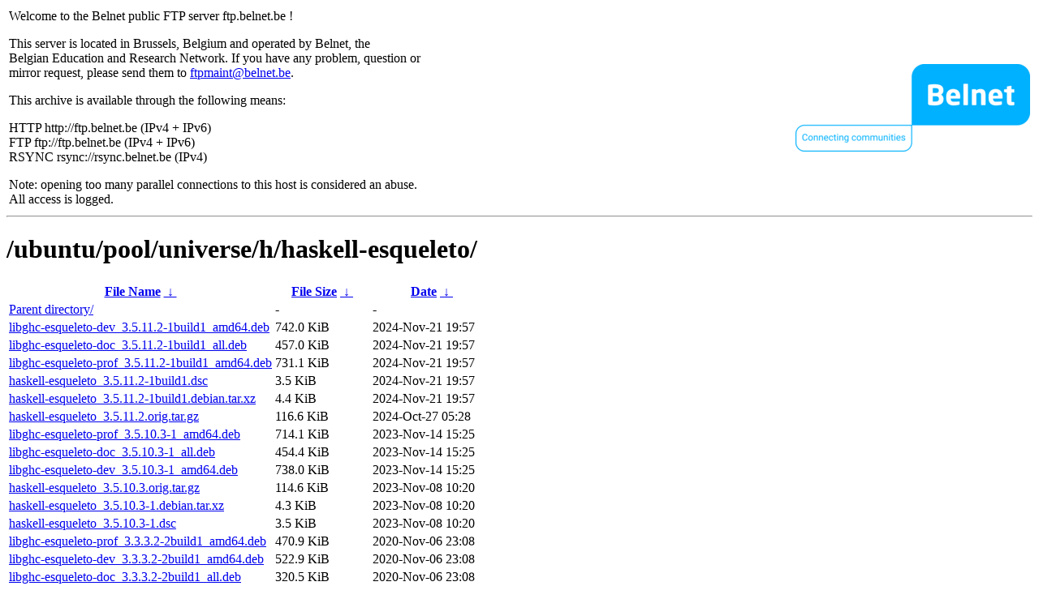

--- FILE ---
content_type: text/html
request_url: http://rsync.belnet.be/ubuntu/pool/universe/h/haskell-esqueleto/?C=M&O=D
body_size: 2184
content:
<table width="100%">
<tr>
<td align="left" style="width:50%">
<p>Welcome to the Belnet public FTP server ftp.belnet.be !</p>
<p>
This server is located in Brussels, Belgium and operated by Belnet, the<br>
Belgian Education and Research Network. If you have any problem, question or<br>
mirror request, please send them to <a href="mailto:ftpmaint@belnet.be">ftpmaint@belnet.be</a>.<br>
</p>
This archive is available through the following means:<br>
<p>
HTTP http://ftp.belnet.be (IPv4 + IPv6)<br>
FTP ftp://ftp.belnet.be (IPv4 + IPv6)<br>
RSYNC rsync://rsync.belnet.be (IPv4)<br>
</p>
<p>
Note: opening too many parallel connections to this host is considered an abuse. <br>
All access is logged.
</p>
</td>
<td align="right" style="width:50%">
<a href="https://www.belnet.be">
<img src="/belnetstyle/belnetlogo.png" text="https://www.belnet.be"></a>
</td>
</tr>
</table>
<hr>
<h1>
/ubuntu/pool/universe/h/haskell-esqueleto/</h1>
<table id="list"><thead><tr><th style="width:55%"><a href="?C=N&amp;O=A">File Name</a>&nbsp;<a href="?C=N&amp;O=D">&nbsp;&darr;&nbsp;</a></th><th style="width:20%"><a href="?C=S&amp;O=A">File Size</a>&nbsp;<a href="?C=S&amp;O=D">&nbsp;&darr;&nbsp;</a></th><th style="width:25%"><a href="?C=M&amp;O=A">Date</a>&nbsp;<a href="?C=M&amp;O=D">&nbsp;&darr;&nbsp;</a></th></tr></thead>
<tbody><tr><td class="link"><a href="../?C=M&amp;O=D">Parent directory/</a></td><td class="size">-</td><td class="date">-</td></tr>
<tr><td class="link"><a href="libghc-esqueleto-dev_3.5.11.2-1build1_amd64.deb" title="libghc-esqueleto-dev_3.5.11.2-1build1_amd64.deb">libghc-esqueleto-dev_3.5.11.2-1build1_amd64.deb</a></td><td class="size">742.0 KiB</td><td class="date">2024-Nov-21 19:57</td></tr>
<tr><td class="link"><a href="libghc-esqueleto-doc_3.5.11.2-1build1_all.deb" title="libghc-esqueleto-doc_3.5.11.2-1build1_all.deb">libghc-esqueleto-doc_3.5.11.2-1build1_all.deb</a></td><td class="size">457.0 KiB</td><td class="date">2024-Nov-21 19:57</td></tr>
<tr><td class="link"><a href="libghc-esqueleto-prof_3.5.11.2-1build1_amd64.deb" title="libghc-esqueleto-prof_3.5.11.2-1build1_amd64.deb">libghc-esqueleto-prof_3.5.11.2-1build1_amd64.deb</a></td><td class="size">731.1 KiB</td><td class="date">2024-Nov-21 19:57</td></tr>
<tr><td class="link"><a href="haskell-esqueleto_3.5.11.2-1build1.dsc" title="haskell-esqueleto_3.5.11.2-1build1.dsc">haskell-esqueleto_3.5.11.2-1build1.dsc</a></td><td class="size">3.5 KiB</td><td class="date">2024-Nov-21 19:57</td></tr>
<tr><td class="link"><a href="haskell-esqueleto_3.5.11.2-1build1.debian.tar.xz" title="haskell-esqueleto_3.5.11.2-1build1.debian.tar.xz">haskell-esqueleto_3.5.11.2-1build1.debian.tar.xz</a></td><td class="size">4.4 KiB</td><td class="date">2024-Nov-21 19:57</td></tr>
<tr><td class="link"><a href="haskell-esqueleto_3.5.11.2.orig.tar.gz" title="haskell-esqueleto_3.5.11.2.orig.tar.gz">haskell-esqueleto_3.5.11.2.orig.tar.gz</a></td><td class="size">116.6 KiB</td><td class="date">2024-Oct-27 05:28</td></tr>
<tr><td class="link"><a href="libghc-esqueleto-prof_3.5.10.3-1_amd64.deb" title="libghc-esqueleto-prof_3.5.10.3-1_amd64.deb">libghc-esqueleto-prof_3.5.10.3-1_amd64.deb</a></td><td class="size">714.1 KiB</td><td class="date">2023-Nov-14 15:25</td></tr>
<tr><td class="link"><a href="libghc-esqueleto-doc_3.5.10.3-1_all.deb" title="libghc-esqueleto-doc_3.5.10.3-1_all.deb">libghc-esqueleto-doc_3.5.10.3-1_all.deb</a></td><td class="size">454.4 KiB</td><td class="date">2023-Nov-14 15:25</td></tr>
<tr><td class="link"><a href="libghc-esqueleto-dev_3.5.10.3-1_amd64.deb" title="libghc-esqueleto-dev_3.5.10.3-1_amd64.deb">libghc-esqueleto-dev_3.5.10.3-1_amd64.deb</a></td><td class="size">738.0 KiB</td><td class="date">2023-Nov-14 15:25</td></tr>
<tr><td class="link"><a href="haskell-esqueleto_3.5.10.3.orig.tar.gz" title="haskell-esqueleto_3.5.10.3.orig.tar.gz">haskell-esqueleto_3.5.10.3.orig.tar.gz</a></td><td class="size">114.6 KiB</td><td class="date">2023-Nov-08 10:20</td></tr>
<tr><td class="link"><a href="haskell-esqueleto_3.5.10.3-1.debian.tar.xz" title="haskell-esqueleto_3.5.10.3-1.debian.tar.xz">haskell-esqueleto_3.5.10.3-1.debian.tar.xz</a></td><td class="size">4.3 KiB</td><td class="date">2023-Nov-08 10:20</td></tr>
<tr><td class="link"><a href="haskell-esqueleto_3.5.10.3-1.dsc" title="haskell-esqueleto_3.5.10.3-1.dsc">haskell-esqueleto_3.5.10.3-1.dsc</a></td><td class="size">3.5 KiB</td><td class="date">2023-Nov-08 10:20</td></tr>
<tr><td class="link"><a href="libghc-esqueleto-prof_3.3.3.2-2build1_amd64.deb" title="libghc-esqueleto-prof_3.3.3.2-2build1_amd64.deb">libghc-esqueleto-prof_3.3.3.2-2build1_amd64.deb</a></td><td class="size">470.9 KiB</td><td class="date">2020-Nov-06 23:08</td></tr>
<tr><td class="link"><a href="libghc-esqueleto-dev_3.3.3.2-2build1_amd64.deb" title="libghc-esqueleto-dev_3.3.3.2-2build1_amd64.deb">libghc-esqueleto-dev_3.3.3.2-2build1_amd64.deb</a></td><td class="size">522.9 KiB</td><td class="date">2020-Nov-06 23:08</td></tr>
<tr><td class="link"><a href="libghc-esqueleto-doc_3.3.3.2-2build1_all.deb" title="libghc-esqueleto-doc_3.3.3.2-2build1_all.deb">libghc-esqueleto-doc_3.3.3.2-2build1_all.deb</a></td><td class="size">320.5 KiB</td><td class="date">2020-Nov-06 23:08</td></tr>
<tr><td class="link"><a href="haskell-esqueleto_3.3.3.2-2build1.debian.tar.xz" title="haskell-esqueleto_3.3.3.2-2build1.debian.tar.xz">haskell-esqueleto_3.3.3.2-2build1.debian.tar.xz</a></td><td class="size">4.3 KiB</td><td class="date">2020-Oct-29 20:39</td></tr>
<tr><td class="link"><a href="haskell-esqueleto_3.3.3.2-2build1.dsc" title="haskell-esqueleto_3.3.3.2-2build1.dsc">haskell-esqueleto_3.3.3.2-2build1.dsc</a></td><td class="size">3.4 KiB</td><td class="date">2020-Oct-29 20:39</td></tr>
<tr><td class="link"><a href="haskell-esqueleto_3.3.3.2.orig.tar.gz" title="haskell-esqueleto_3.3.3.2.orig.tar.gz">haskell-esqueleto_3.3.3.2.orig.tar.gz</a></td><td class="size">85.9 KiB</td><td class="date">2020-Sep-04 07:48</td></tr>
<tr><td class="link"><a href="libghc-esqueleto-dev_2.6.0-2_amd64.deb" title="libghc-esqueleto-dev_2.6.0-2_amd64.deb">libghc-esqueleto-dev_2.6.0-2_amd64.deb</a></td><td class="size">342.1 KiB</td><td class="date">2019-Sep-28 04:53</td></tr>
<tr><td class="link"><a href="libghc-esqueleto-prof_2.6.0-2_amd64.deb" title="libghc-esqueleto-prof_2.6.0-2_amd64.deb">libghc-esqueleto-prof_2.6.0-2_amd64.deb</a></td><td class="size">309.0 KiB</td><td class="date">2019-Sep-28 04:53</td></tr>
<tr><td class="link"><a href="haskell-esqueleto_2.6.0-2.dsc" title="haskell-esqueleto_2.6.0-2.dsc">haskell-esqueleto_2.6.0-2.dsc</a></td><td class="size">2.7 KiB</td><td class="date">2019-Sep-28 04:48</td></tr>
<tr><td class="link"><a href="haskell-esqueleto_2.6.0-2.debian.tar.xz" title="haskell-esqueleto_2.6.0-2.debian.tar.xz">haskell-esqueleto_2.6.0-2.debian.tar.xz</a></td><td class="size">4.0 KiB</td><td class="date">2019-Sep-28 04:48</td></tr>
<tr><td class="link"><a href="haskell-esqueleto_2.6.0.orig.tar.gz" title="haskell-esqueleto_2.6.0.orig.tar.gz">haskell-esqueleto_2.6.0.orig.tar.gz</a></td><td class="size">45.2 KiB</td><td class="date">2019-Jul-28 05:13</td></tr>
<tr><td class="link"><a href="libghc-esqueleto-dev_2.5.3-1build4_amd64.deb" title="libghc-esqueleto-dev_2.5.3-1build4_amd64.deb">libghc-esqueleto-dev_2.5.3-1build4_amd64.deb</a></td><td class="size">293.5 KiB</td><td class="date">2017-Nov-26 16:28</td></tr>
<tr><td class="link"><a href="libghc-esqueleto-prof_2.5.3-1build4_amd64.deb" title="libghc-esqueleto-prof_2.5.3-1build4_amd64.deb">libghc-esqueleto-prof_2.5.3-1build4_amd64.deb</a></td><td class="size">264.6 KiB</td><td class="date">2017-Nov-26 16:28</td></tr>
<tr><td class="link"><a href="libghc-esqueleto-doc_2.5.3-1build4_all.deb" title="libghc-esqueleto-doc_2.5.3-1build4_all.deb">libghc-esqueleto-doc_2.5.3-1build4_all.deb</a></td><td class="size">111.9 KiB</td><td class="date">2017-Nov-26 16:28</td></tr>
<tr><td class="link"><a href="libghc-esqueleto-prof_2.5.3-1build4_i386.deb" title="libghc-esqueleto-prof_2.5.3-1build4_i386.deb">libghc-esqueleto-prof_2.5.3-1build4_i386.deb</a></td><td class="size">264.5 KiB</td><td class="date">2017-Nov-26 16:23</td></tr>
<tr><td class="link"><a href="libghc-esqueleto-dev_2.5.3-1build4_i386.deb" title="libghc-esqueleto-dev_2.5.3-1build4_i386.deb">libghc-esqueleto-dev_2.5.3-1build4_i386.deb</a></td><td class="size">294.2 KiB</td><td class="date">2017-Nov-26 16:23</td></tr>
<tr><td class="link"><a href="haskell-esqueleto_2.5.3-1build4.debian.tar.xz" title="haskell-esqueleto_2.5.3-1build4.debian.tar.xz">haskell-esqueleto_2.5.3-1build4.debian.tar.xz</a></td><td class="size">3.3 KiB</td><td class="date">2017-Nov-26 16:18</td></tr>
<tr><td class="link"><a href="haskell-esqueleto_2.5.3-1build4.dsc" title="haskell-esqueleto_2.5.3-1build4.dsc">haskell-esqueleto_2.5.3-1build4.dsc</a></td><td class="size">3.1 KiB</td><td class="date">2017-Nov-26 16:18</td></tr>
<tr><td class="link"><a href="haskell-esqueleto_2.5.3.orig.tar.gz" title="haskell-esqueleto_2.5.3.orig.tar.gz">haskell-esqueleto_2.5.3.orig.tar.gz</a></td><td class="size">39.3 KiB</td><td class="date">2017-Jul-07 11:08</td></tr>
<tr><td class="link"><a href="libghc-esqueleto-prof_2.4.1-2build1_i386.deb" title="libghc-esqueleto-prof_2.4.1-2build1_i386.deb">libghc-esqueleto-prof_2.4.1-2build1_i386.deb</a></td><td class="size">236.7 KiB</td><td class="date">2016-Jan-27 04:45</td></tr>
<tr><td class="link"><a href="libghc-esqueleto-dev_2.4.1-2build1_i386.deb" title="libghc-esqueleto-dev_2.4.1-2build1_i386.deb">libghc-esqueleto-dev_2.4.1-2build1_i386.deb</a></td><td class="size">269.9 KiB</td><td class="date">2016-Jan-27 04:45</td></tr>
<tr><td class="link"><a href="libghc-esqueleto-doc_2.4.1-2build1_all.deb" title="libghc-esqueleto-doc_2.4.1-2build1_all.deb">libghc-esqueleto-doc_2.4.1-2build1_all.deb</a></td><td class="size">103.1 KiB</td><td class="date">2016-Jan-27 04:44</td></tr>
<tr><td class="link"><a href="libghc-esqueleto-prof_2.4.1-2build1_amd64.deb" title="libghc-esqueleto-prof_2.4.1-2build1_amd64.deb">libghc-esqueleto-prof_2.4.1-2build1_amd64.deb</a></td><td class="size">235.3 KiB</td><td class="date">2016-Jan-27 04:44</td></tr>
<tr><td class="link"><a href="libghc-esqueleto-dev_2.4.1-2build1_amd64.deb" title="libghc-esqueleto-dev_2.4.1-2build1_amd64.deb">libghc-esqueleto-dev_2.4.1-2build1_amd64.deb</a></td><td class="size">268.2 KiB</td><td class="date">2016-Jan-27 04:44</td></tr>
<tr><td class="link"><a href="haskell-esqueleto_2.4.1-2build1.debian.tar.xz" title="haskell-esqueleto_2.4.1-2build1.debian.tar.xz">haskell-esqueleto_2.4.1-2build1.debian.tar.xz</a></td><td class="size">2.9 KiB</td><td class="date">2016-Jan-27 04:23</td></tr>
<tr><td class="link"><a href="haskell-esqueleto_2.4.1-2build1.dsc" title="haskell-esqueleto_2.4.1-2build1.dsc">haskell-esqueleto_2.4.1-2build1.dsc</a></td><td class="size">3.1 KiB</td><td class="date">2016-Jan-27 04:23</td></tr>
<tr><td class="link"><a href="haskell-esqueleto_2.4.1.orig.tar.gz" title="haskell-esqueleto_2.4.1.orig.tar.gz">haskell-esqueleto_2.4.1.orig.tar.gz</a></td><td class="size">38.2 KiB</td><td class="date">2015-Dec-07 11:26</td></tr>
<tr><td class="link"><a href="libghc-esqueleto-prof_1.3.4.2-1build1_i386.deb" title="libghc-esqueleto-prof_1.3.4.2-1build1_i386.deb">libghc-esqueleto-prof_1.3.4.2-1build1_i386.deb</a></td><td class="size">223.0 KiB</td><td class="date">2014-Feb-06 15:20</td></tr>
<tr><td class="link"><a href="libghc-esqueleto-dev_1.3.4.2-1build1_i386.deb" title="libghc-esqueleto-dev_1.3.4.2-1build1_i386.deb">libghc-esqueleto-dev_1.3.4.2-1build1_i386.deb</a></td><td class="size">203.1 KiB</td><td class="date">2014-Feb-06 15:20</td></tr>
<tr><td class="link"><a href="libghc-esqueleto-doc_1.3.4.2-1build1_all.deb" title="libghc-esqueleto-doc_1.3.4.2-1build1_all.deb">libghc-esqueleto-doc_1.3.4.2-1build1_all.deb</a></td><td class="size">79.5 KiB</td><td class="date">2014-Feb-06 15:19</td></tr>
<tr><td class="link"><a href="libghc-esqueleto-prof_1.3.4.2-1build1_amd64.deb" title="libghc-esqueleto-prof_1.3.4.2-1build1_amd64.deb">libghc-esqueleto-prof_1.3.4.2-1build1_amd64.deb</a></td><td class="size">228.1 KiB</td><td class="date">2014-Feb-06 15:19</td></tr>
<tr><td class="link"><a href="haskell-esqueleto_1.3.4.2-1build1.debian.tar.gz" title="haskell-esqueleto_1.3.4.2-1build1.debian.tar.gz">haskell-esqueleto_1.3.4.2-1build1.debian.tar.gz</a></td><td class="size">3.0 KiB</td><td class="date">2014-Feb-06 15:19</td></tr>
<tr><td class="link"><a href="haskell-esqueleto_1.3.4.2-1build1.dsc" title="haskell-esqueleto_1.3.4.2-1build1.dsc">haskell-esqueleto_1.3.4.2-1build1.dsc</a></td><td class="size">3.2 KiB</td><td class="date">2014-Feb-06 15:19</td></tr>
<tr><td class="link"><a href="libghc-esqueleto-dev_1.3.4.2-1build1_amd64.deb" title="libghc-esqueleto-dev_1.3.4.2-1build1_amd64.deb">libghc-esqueleto-dev_1.3.4.2-1build1_amd64.deb</a></td><td class="size">204.3 KiB</td><td class="date">2014-Feb-06 15:19</td></tr>
<tr><td class="link"><a href="haskell-esqueleto_1.3.4.2.orig.tar.gz" title="haskell-esqueleto_1.3.4.2.orig.tar.gz">haskell-esqueleto_1.3.4.2.orig.tar.gz</a></td><td class="size">26.2 KiB</td><td class="date">2013-Dec-28 11:23</td></tr>
</tbody></table><footer>
<hr>
<table width="100%">
<tr>
<td align="left" style="width:50%"><a href="https://www.belnet.be">Belnet</a>, the Belgian Education and Research Network</td>


<td style=width:50% align=right>Currently used storage capacity : 54T / 70T on /ftp/ftp.belnet.be</td></tr></table></footer>
